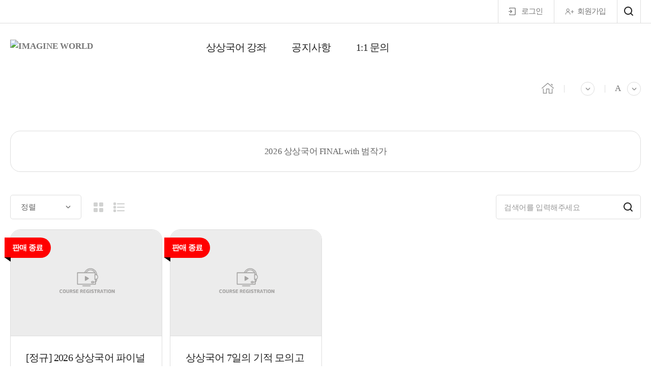

--- FILE ---
content_type: text/html; charset=utf-8
request_url: https://www.sangsangstudy.com/course/course_list.jsp?cid=
body_size: 25954
content:
<!DOCTYPE html>
<html xmlns="http://www.w3.org/1999/xhtml" lang="ko" xml:lang="ko">
<head>
<meta http-equiv="X-UA-Compatible" content="IE=Edge">
<meta name="viewport" content="width=device-width,initial-scale=1.0,user-scalable=no,maximum-scale=1.0,minimum-scale=1.0" >
<meta http-equiv="Content-Type" content="text/html; charset=utf-8">
<meta name="format-detection" content="telephone=no" >

<meta name="author" content="">
<meta name="title"  content="IMAGINE WORLD :: 수강신청">

<meta property="og:type"  content="website" data-dynamic="true">
<meta property="og:title" content="IMAGINE WORLD :: 수강신청" data-dynamic="true">

<meta property="og:url"   content="https://www.sangsangstudy.com" data-dynamic="true">
<meta property="og:image" content="https://cdn.malgnlms.com/cdndata/imagi/file/30da697409576963855aea9093034411.jpg" data-dynamic="true">
<meta property="og:image:width" content="250" data-dynamic="true">
<meta property="og:image:height" content="50" data-dynamic="true">




<title>IMAGINE WORLD</title>

<meta name="google-site-verification=NHzai_WUNbFzR9uKjlZC_NXxueSeUBQ9wXGNpjdP6pQ" />
<!-- Google tag (gtag.js) -->
<script async src="https://www.googletagmanager.com/gtag/js?id=G-1GP3C74XYW"></script>
<script>
  window.dataLayer = window.dataLayer || [];
  function gtag(){dataLayer.push(arguments);}
  gtag('js', new Date());
  gtag('config', 'G-1GP3C74XYW');
</script>

<script>
  gtag('event', 'conversion', {
      'send_to': 'AW-16667162544/wXAqCLb5hf8aELDvwos-',
      'value': 1.0,
      'currency': 'KRW'
  });
</script>

<script type="text/javascript" charset="UTF-8" src="//t1.daumcdn.net/kas/static/kp.js"></script>
<script type="text/javascript">
kakaoPixel('24654466487765267').pageView();
</script>

<!-- Meta Pixel Code -->
<script>
!function(f,b,e,v,n,t,s)
{if(f.fbq)return;n=f.fbq=function(){n.callMethod?
n.callMethod.apply(n,arguments):n.queue.push(arguments)};
if(!f._fbq)f._fbq=n;n.push=n;n.loaded=!0;n.version='2.0';
n.queue=[];t=b.createElement(e);t.async=!0;
t.src=v;s=b.getElementsByTagName(e)[0];
s.parentNode.insertBefore(t,s)}(window, document,'script',
'https://connect.facebook.net/en_US/fbevents.js');
fbq('init', '1792143131403751');
fbq('track', 'PageView');
</script>
<noscript><img height="1" width="1" style="display:none"
src="https://www.facebook.com/tr?id=1792143131403751&ev=PageView&noscript=1"
/></noscript>
<!-- End Meta Pixel Code -->



<link rel="stylesheet" href="//cdn.malgnlms.com/theme/6/css/fonts.css">
<link rel="stylesheet" type="text/css" href="//cdn.malgnlms.com/theme/6/css/common.css?t=20260123">
<link rel="stylesheet" type="text/css" href="//cdn.malgnlms.com/theme/6/css/blue_theme.css?t=20260123">
<link rel="stylesheet" href="https://cdnjs.cloudflare.com/ajax/libs/malihu-custom-scrollbar-plugin/3.1.5/jquery.mCustomScrollbar.min.css" integrity="sha512-6qkvBbDyl5TDJtNJiC8foyEVuB6gxMBkrKy67XpqnIDxyvLLPJzmTjAj1dRJfNdmXWqD10VbJoeN4pOQqDwvRA==" crossorigin="anonymous">

<link rel="stylesheet" type="text/css" href="/html/css/custom.css?t=20260123" > <!-- 커스텀 css -->

<script>
	//사이트템플릿 폰트 적용
	window.siteFont = 'SCoreDream';
	if('notoSans' === window.siteFont) {
		window.siteFont = 'Noto Sans KR';
	} else if('SCoreDream' === window.siteFont) {
		window.siteFont = 'S-CoreDream';
	}

	document.addEventListener('DOMContentLoaded', function() {
		if(document.getElementById('site_font_vars')) return;
		const styleEl = document.createElement('style');
		styleEl.id = 'site_font_vars';
		let cssRules = `:root{--main-font: ${window.siteFont};}`;
		if('NanumSquare' === window.siteFont) {
			cssRules += '\ninput[type=password]{font-family:sans-serif;}';
		}
		styleEl.textContent = cssRules;
		document.head.appendChild(styleEl);
	});
</script>
<script src="https://cdnjs.cloudflare.com/ajax/libs/jquery/1.12.4/jquery.min.js" integrity="sha512-jGsMH83oKe9asCpkOVkBnUrDDTp8wl+adkB2D+//JtlxO4SrLoJdhbOysIFQJloQFD+C4Fl1rMsQZF76JjV0eQ==" crossorigin="anonymous"></script>
<script src="https://cdnjs.cloudflare.com/ajax/libs/gsap/2.1.3/TweenMax.min.js" integrity="sha512-DkPsH9LzNzZaZjCszwKrooKwgjArJDiEjA5tTgr3YX4E6TYv93ICS8T41yFHJnnSmGpnf0Mvb5NhScYbwvhn2w==" crossorigin="anonymous"></script>
<script src="https://unpkg.com/page-scroll-to-id@1.6.8/jquery.malihu.PageScroll2id.js" integrity="sha512-js4Js2WyobW+bnY5YZHl5e2wbFHo4/E/iZtQedptyzjGkT6AHrJQhtlaAPP2UUls4Mkylt8cBRcPIxLTLA71LQ==" crossorigin="anonymous"></script>
<script src="https://cdnjs.cloudflare.com/ajax/libs/slick-carousel/1.8.1/slick.min.js" integrity="sha512-XtmMtDEcNz2j7ekrtHvOVR4iwwaD6o/FUJe6+Zq+HgcCsk3kj4uSQQR8weQ2QVj1o0Pk6PwYLohm206ZzNfubg==" crossorigin="anonymous"></script>
<script src="https://cdnjs.cloudflare.com/ajax/libs/malihu-custom-scrollbar-plugin/3.1.5/jquery.mCustomScrollbar.min.js" integrity="sha512-Yk47FuYNtuINE1w+t/KT4BQ7JaycTCcrvlSvdK/jry6Kcxqg5vN7/svVWCxZykVzzJHaxXk5T9jnFemZHSYgnw==" crossorigin="anonymous"></script>

<script type='text/javascript' src='//cdn.malgnlms.com/common/js/common.js?t=20260123'></script>
<script type='text/javascript' src='//cdn.malgnlms.com/common/js/validate.js?t=20260123'></script>
</head>
<body>
<link rel="stylesheet" type="text/css" href="/theme/6/css/sub.css" >

<script type='text/javascript' src="/theme/6/js/webpublisher.js"></script>
<script type="text/javascript" src="/theme/6/js/ui.js"></script>

<div id="wrap">
        <div id="header">
		<div class="member_util">
            
            
			<ul class="w1230">
                
                
				<li class="login"><a href="/member/login.jsp" class="login">로그인</a></li>
				<li class="join"><a href="/member/agreement.jsp" class="join">회원가입</a></li>
				<li class="search showMask"><a href="javascript://">메뉴</a></li>
			</ul>
            
		</div>

		<div class="head_in w1230">
			<h1><a href="/main/index.jsp" title="메인화면으로이동" ><img src="https://cdn.malgnlms.com/cdndata/imagi/file/30da697409576963855aea9093034411.jpg" alt="IMAGINE WORLD" class="svg_logo"></a></h1>
			<a href="/mypage/index.jsp" class="mypage bgColor">마이페이지</a>
			<ul class="m_util">
				<li class="member">
					<a href="/mypage/index.jsp"><img src="/theme/6/img/main/member_m.png" alt="마이페이지" ></a>
				</li>
				<li class="showMask"><a href="javascript://"><img src="/theme/6/img/main/search_m.png" alt="검색" ></a></li>
				<li class="btnMenu_m"><a href="javascript://"><img src="/theme/6/img/main/sitemap_m.png" alt="사이트맵" ></a></li>
			</ul>
		</div>

		<div id="gnb">
			<ul>
                
				<li class="dep_tit">
					<a href="/course/course_list.jsp?cid=" target="_self">상상국어 강좌</a>
                    
				</li>
                
				<li class="dep_tit">
					<a href="/board/index.jsp?code=pds" target="_self">공지사항</a>
                    
					<ul class="depth one_depth">
                        
                        <li>
						<a href="https://www.sangsangstudy.com/board/index.jsp?code=pds" target="_self">공지사항</a>
                        
                        </li>
                        
                        <li>
						<a href="https://www.sangsangstudy.com/board/index.jsp?code=pds&s_category=15290&s_keyword=" target="_self">등급컷</a>
                        
                        </li>
                        
					</ul>
                    
				</li>
                
				<li class="dep_tit">
					<a href="/board/index.jsp?code=OneToOne" target="_self">1:1 문의</a>
                    
				</li>
                
			</ul>
		</div>
	</div>




    <!--[s] 모바일 menuArea -->
    <div id="menuArea">
        <span class="btnMenu_mClose"><img src="/theme/6/img/main/btnMenu_mClose.png" alt="닫기"></span>
        <div class="menuList">
            
            <div class="login_cont">
                <h2 class="name"><img src="/theme/6/img/main/m_name.png" alt="">로그인을 해주세요</h2>
                <ul class="mem_list">
                    <li class="login"><a href="/member/login.jsp">로그인</a></li>
                    <li class="join"><a href="/member/agreement.jsp">회원가입</a></li>
                </ul>
            </div>
            

            

            <ul class="list">
                
                <li class="icon01">
                    
                    <a href="/course/course_list.jsp?cid=" target="_self">상상국어 강좌<span class="icon"></span></a>
                    
                    
                </li>
                
                <li class="icon01">
                    
                    
                    <a href="#" class="dropdown-toggle">공지사항<span class="icon"></span></a>
                    <ul class="sMenu">
                        
                        <li><a href="https://www.sangsangstudy.com/board/index.jsp?code=pds" target="_self">공지사항</a></li>
                        
                        <li><a href="https://www.sangsangstudy.com/board/index.jsp?code=pds&s_category=15290&s_keyword=" target="_self">등급컷</a></li>
                        
                    </ul>
                    
                </li>
                
                <li class="icon01">
                    
                    <a href="/board/index.jsp?code=OneToOne" target="_self">1:1 문의<span class="icon"></span></a>
                    
                    
                </li>
                
            </ul>
        </div>
    </div>
    <!--[e] 모바일 menuArea -->

<div class="searchWrap">
    <a class="search_close"><img src="/theme/6/img/main/close_banner_g.png" alt="닫기" ></a>
    <form name="form_search" method="get" action="/main/search.jsp" onsubmit="return goSearch();">
    <div class="search_in">
        <dl>
            <dt>과정 구분</dt>
            <dd>
                <ul>
                    
                    <li><input type="checkbox" name="onoff_type" id="onoff-type-N" value="N" ><label for="onoff-type-N">온라인</label></li>
                    
                    <li><input type="checkbox" name="onoff_type" id="onoff-type-F" value="F" ><label for="onoff-type-F">집합</label></li>
                    
                    <li><input type="checkbox" name="onoff_type" id="onoff-type-B" value="B" ><label for="onoff-type-B">혼합</label></li>
                    
                    <li><input type="checkbox" name="onoff_type" id="onoff-type-P" value="P" ><label for="onoff-type-P">패키지</label></li>
                    
                </ul>
            </dd>
        </dl>
        <dl>
            <dt>과정 카테고리</dt>
            <dd>
                <ul>
                
                <li><input type="checkbox" name="category_id" id="category-117933" value="117933" ><label for="category-117933">2026 상상국어 FINAL with 범작가</label></li>
                
                </ul>
            </dd>
        </dl>
        <dl>
            <dt>태그</dt>
            <dd>
                <ul>
                
                <li><input type="checkbox" name="tag_id" id="tag-3392" value="3392" ><label for="tag-3392">실모</label></li>
                
                <li><input type="checkbox" name="tag_id" id="tag-3393" value="3393" ><label for="tag-3393">범작가</label></li>
                
                <li><input type="checkbox" name="tag_id" id="tag-3394" value="3394" ><label for="tag-3394">범상파</label></li>
                
                <li><input type="checkbox" name="tag_id" id="tag-3395" value="3395" ><label for="tag-3395">범작가X상상파이널</label></li>
                
                <li><input type="checkbox" name="tag_id" id="tag-3396" value="3396" ><label for="tag-3396">범작가X상상</label></li>
                
                <li><input type="checkbox" name="tag_id" id="tag-3397" value="3397" ><label for="tag-3397">국정원식 해설</label></li>
                
                <li><input type="checkbox" name="tag_id" id="tag-3398" value="3398" ><label for="tag-3398">국정원식_해설</label></li>
                
                <li><input type="checkbox" name="tag_id" id="tag-3399" value="3399" ><label for="tag-3399">상상국어X범작가</label></li>
                
                <li><input type="checkbox" name="tag_id" id="tag-3400" value="3400" ><label for="tag-3400">2026 범상파</label></li>
                
                <li><input type="checkbox" name="tag_id" id="tag-3401" value="3401" ><label for="tag-3401">상상국어 파이널 모의고사</label></li>
                
                </ul>
            </dd>
        </dl>
        <dl>
            <dt>검색어</dt>
            <dd><input type="text" class="input_search" title="검색어" placeholder="검색어를 입력해주세요"  name="s_keyword" maxlength="100"></dd>
        </dl>
    </div>

    <button type="submit" class="bgColor">검색</button>
    </form>
</div>

<div class="mask"></div>
<div class="mask_pro"></div>

<script type="text/javascript">
function goSearch() {
    if(
          GetFormValue("form_search", "onoff_type") === ""
       && GetFormValue("form_search", "category_id") === ""
       && GetFormValue("form_search", "tag_id") === ""
       && GetFormValue("form_search", "s_keyword") === "")
    {
        alert("검색 조건이 없습니다.");
        return false;
    }

    return true;

}

function searchMask(){
    $('.searchWrap').addClass('visible');
}

function showMask(){
    $('.mask').addClass('visible');
}

function hiddenMask(){
    $('.mask').removeClass('visible');
}

$(document).ready(function(){
    // showMask를 클릭시 작동하며 검은 마스크 배경과 레이어 팝업을 띄웁니다.
    $('.showMask').click(function(e){
        e.preventDefault();
        searchMask();
        showMask();
    });

    // 닫기(search_close)를 눌렀을 때 작동합니다.
    $('.searchWrap .search_close').click(function (e) {
        e.preventDefault();
        hiddenMask();
        $('.searchWrap').removeClass('visible');
    });

    // 닫기(search_close)를 눌렀을 때 작동합니다.
    $('.mask_popup').click(function (e) {
        e.preventDefault();
        $('.mask_popup').addClass('none');
    });

    // 뒤 검은 마스크를 클릭시에도 모두 제거하도록 처리합니다.
    $('.mask').click(function () {
        hiddenMask()
        $('.searchWrap').removeClass('visible');
        $('.review_pop').removeClass('visible');
    });
});
</script>


    <div id="contents">
		



<div id="visual_banner" class="grayBox ver2">
    <div class="w1230">

        <article class="stickyMenu">
            <nav class="lnb">
                <a href="/main/index.jsp" class="lnbHome" title="메인으로이동"><img src="/theme/6/img/main/lnbHome_g.png" alt="home"></a>





        
        <div class="box dep1">
            <div class="dropLst txt">
                <a href="javascript://" class="title"></a>
                <div class="dlst">
                    <ul>
                        
                        <li><a href="/course/course_list.jsp?cid=&ln=lectures" class="value" target="">상상국어 강좌</a></li>
                        
                        <li><a href="/board/index.jsp?code=pds" class="value" target="">공지사항</a></li>
                        
                        <li><a href="/board/index.jsp?code=OneToOne" class="value" target="">1:1 문의</a></li>
                        
                    </ul>
                </div>
                <script>
                    $(document).ready(function() {
                        var currentPage = $(".dep1 > .dropLst > .dlst a[href=\"\"]");
                        currentPage.addClass("on")
                        currentPage.addClass("pointColor");
                    });
                </script>
            </div>
        </div>

        
        <div class="box dep3">
            <div class="dropLst txt">
                <a href="javascript://" class="title">A</a>
                <div class="dlst">
                    <ul>
                        
                    </ul>
                </div>
                <script>
                    $(document).ready(function() {
                        var currentPage = $(".dep3 > .dropLst > .dlst a[href=\"/course/course_list.jsp?cid=&ln=allcourses&gn=course\"]");
                        currentPage.addClass("on")
                        currentPage.addClass("pointColor");
                    });
                </script>
            </div>
        </div>
        
        
    </nav>
</article>



    </div>
</div>




		
        
<div class="w1230">
    <div class="lnb_depth" style="min-height:81px;">
        

        <div class="lnb_cont">
            <ul>
                
                <li id="LNB_COURSE_117933">
                    <a href="/course/course_list.jsp?cid=117933&" title="2026 상상국어 FINAL with 범작가 페이지로 이동" data-text="2026 상상국어 FINAL with 범작가">2026 상상국어 FINAL with 범작가</a>
                </li>
                
            </ul>
        </div>
    </div>
</div>

<div class="contents_in compad_b w1230">
    <div class="cont_util">
        <form name="form1" method="get">
            <input type="hidden" name="ch" value="course" />
            <input type="hidden" name="cid" value="" />
            <input type="hidden" name="s_style" value="" />
            <div class="search">
				<input type="text" class="input_search" title="검색어" placeholder="검색어를 입력해주세요" name="s_keyword">
				<input type="image" src="/theme/6/img/main/search.png" class="btn_search" alt="검색">
			</div>

            <div class="selectBox">
                <select name="ord" onchange="document.forms['form1'].submit();">
                    <option value="">정렬</option>
                    <option value="pr asc">가격 낮은 순</option>
                    <option value="pr desc">가격 높은 순</option>
                </select>
            </div>
            <ul class="view_btn">
                <li id="btn_gallery"><a href="javascript:setView('gallery');"><img src="/theme/6/img/main/gallery_btn.png" alt="갤러리형"></a></li>
                <li id="btn_webzine"><a href="javascript:setView('webzine');"><img src="/theme/6/img/main/list_btn.png" alt="웹진형"></a></li>
            </ul>
        </form>
        <script type='text/javascript'>
//<![CDATA[
function __setElement(el, v, a) { if(v) v = v.replace(/__&LT__/g, '<').replace(/__&GT__/g, '>'); if(typeof(el) != 'object' && typeof(el) != 'function') return; if(v != null) switch(el.type) { case 'text': case 'hidden': case 'password': case 'file': case 'date': case 'month': case 'number': case 'range': case 'search': case 'tel': case 'time': case 'url': case 'week': case 'color': case 'datetime-local': case 'email': el.value = v; break; case 'textarea': el.value = v; break; case 'checkbox': case 'radio': if(el.value == v) el.checked = true; else el.checked = false; break; case 'select-one': for(var i=0; i<el.options.length; i++) if(el.options[i].value == v) el.options[i].selected = true; break; default: for(var i=0; i<el.length; i++) if(el[i].value == v) el[i].checked = true; el = el[0]; break; } if(typeof(a) == 'object') { if(el.type != 'select-one' && el.length > 1) el = el[0]; for(i in a) el.setAttribute(i, a[i]); } }
if(_f = document.forms['form1']) {
	__setElement(_f['s_style'], 'gallery', {});
	__setElement(_f['s_type'], null, {});
	__setElement(_f['s_field'], null, {});
	__setElement(_f['s_keyword'], null, {});
	__setElement(_f['scid'], null, {});
	__setElement(_f['cid'], '', {});
	if(!_f.onsubmit) _f.onsubmit = function() { return validate(this); };
}
//]]>
</script>
    </div>

    
    <div class="photo_list">
        
        <div class="item course-type-R onoff-type-N">
            
            <a href="../course/course_view.jsp?id=184242&cid=">
                <div class="img_box">
                    
                    <i class="label" style="background:#ff0000 !important;">판매 종료<img src="/theme/6/img/main/label_b.svg" class="label_b svg" alt="라벨"/></i>
                    
                    

                    <img src="/theme/6/img/main/new_blank.png" class="grayBox" style="background-image:url('https://cdn.malgnlms.com/cdndata/imagi/file/b0ec798de52909f41d5530174c7a9397.png'), url('/theme/6/img/common/course_noimg.gif')" alt="[정규] 2026 상상국어 파이널 with 범작가 과정이미지" >
                </div>
                <div class="con_box">
                    <h4>[정규] 2026 상상국어 파이널 with 범작가</h4>
                    <div class="hash pointColor">
                        
                        <span>#국정원식 해설</span>
                        
                        <span>#상상국어X범작가</span>
                        
                    </div>

                    <ul>
                        

                        
                    </ul>
                    
                </div>
            </a>
        </div>
        
        <div class="item course-type-R onoff-type-N">
            
            <a href="../course/course_view.jsp?id=188044&cid=">
                <div class="img_box">
                    
                    <i class="label" style="background:#ff0000 !important;">판매 종료<img src="/theme/6/img/main/label_b.svg" class="label_b svg" alt="라벨"/></i>
                    
                    

                    <img src="/theme/6/img/main/new_blank.png" class="grayBox" style="background-image:url('https://cdn.malgnlms.com/cdndata/imagi/file/0c8be7d46219bb8f7e1ad38bfddeebbb.png'), url('/theme/6/img/common/course_noimg.gif')" alt="상상국어 7일의 기적 모의고사 with 범작가 과정이미지" >
                </div>
                <div class="con_box">
                    <h4>상상국어 7일의 기적 모의고사 with 범작가</h4>
                    <div class="hash pointColor">
                        
                        <span>#칠기모</span>
                        
                        <span>#7일의 기적 모의고사</span>
                        
                    </div>

                    <ul>
                        

                        
                    </ul>
                    
                </div>
            </a>
        </div>
        
        
    </div>
    

    

    <div class="page_bar">
        <style>.page_box { display:table; margin:0 auto; text-align:center; }.page_box ul { margin:0px; list-style:none; padding:0px; }.page_box li { margin:0px; padding:0px; display:inline-block;*zoom:1;*display:inline; }.page_box .page_margin { overflow:hidden !important; }</style><div class='page_box'><ul><li><div class='page_first_btn' title='First Page'><!----></div></li><li><div class='page_prev_btn' title='Previous 10 Pages'><!----></div></li><li><div class='page_p_btn' title='Previous Page'><!----></div></li><li class='page_margin'>&nbsp;</li><li><div class='page_number_btn_on'>1</div></li><li class='page_margin'>&nbsp;</li><li><div class='page_n_btn' title='Next Page'><!----></div></li><li><div class='page_next_btn' title='Next 10 Pages'><!----></div></li><li><div class='page_last_btn' title='Last Page'><!----></div></li><li style='clear:both; margin:0px; padding:0px; height:0px; border-width:0px; overflow-x:hidden; overflow-y:hidden;'></li></ul></div>
    </div>
</div>

<script>
function setView(style) {
    var f = document.forms['form1'];
    f['s_style'].value = style;
    f.submit();
}

function goCart(type, id) {
    addCommonCart("course", id, "1");
    goCommonCart(type);
}

$(document).ready(function(){

    addEvent("onload", function() { $('#LNB_COURSE_').addClass("active"); });

    var style = 'gallery';
    $(`#btn_${style}`).addClass("up");

    
});
</script>
    </div>

    <div class="quick">
	
	<a class="topBtn bgColor"></a>
</div>
<script>
$(document).ready(function(){
	$(".plusBtn").click(function(){
		$(this).toggleClass('over');
		$( '.quick_in' ).slideToggle(300);
	});
});
</script>

    
<div id="footer">
	<div class="w1230">
		<div class="foot_top">
			<a href="/main/page.jsp?code=greeting" title="소개 페이지로 이동">소개</a>
			<a href="/main/page.jsp?code=clause" title="이용약관 페이지로 이동">이용약관</a>
			<a href="/main/page.jsp?code=privacy" title="개인정보처리방침 페이지로 이동" class="privacy txt_white">개인정보처리방침</a>
			
			
		</div>

		<div class="foot_bottom">
			(주)이매진C&E · 상상국어평가연구소  |  대표 : 강상희  |  서울특별시 서초구 서초대로 67 성령빌딩 4층<br>
TEL : 02-578-3881  |  FAX : 0507-514-3881  |  E-MAIL : imaginecne@imaginecne.com  |  개인정보보호 책임자 : 홍자영<br>
사업자등록번호 : 264-81-36246  |  통신판매업신고번호 : 2014-서울서초-1073호  |  출판사신고번호 : 제2014-000114호<br>
<br>
Copyright (c) 주식회사 이매진씨앤이 All Rights Reserved.<br><br>호스팅 제공자: 주식회사 맑은소프트 <a href="https://www.malgnsoft.com/" target="_blank"><img src="https://cdn.malgnlms.com/common/images/icon/external_g.png" style="vertical-align: middle; height: 14px;"></a>
		</div>
	</div>
</div>


    <iframe src="" name="sysfrm" id="sysfrm" width="100%" height="0" scrolling="no" frameborder="0"></iframe>
</div>
</body>
</html>

--- FILE ---
content_type: text/css
request_url: https://www.sangsangstudy.com/html/css/custom.css?t=20260123
body_size: 128
content:
@charset "utf-8";


.webtvWrap .webtv_cont .wbt iframe{z-index:900;}
.webtvWrap.close .webtv_cont .wbt iframe{z-index:1000;}

--- FILE ---
content_type: image/svg+xml
request_url: https://www.sangsangstudy.com/theme/6/img/main/label_b.svg
body_size: 583
content:
<?xml version="1.0" encoding="utf-8"?>
<!-- Generator: Adobe Illustrator 15.1.0, SVG Export Plug-In . SVG Version: 6.00 Build 0)  -->
<!DOCTYPE svg PUBLIC "-//W3C//DTD SVG 1.1//EN" "http://www.w3.org/Graphics/SVG/1.1/DTD/svg11.dtd">
<svg version="1.1" id="Layer_1" xmlns="http://www.w3.org/2000/svg" xmlns:xlink="http://www.w3.org/1999/xlink" x="0px" y="0px"
	 width="67.456px" height="266.997px" viewBox="0 0 67.456 266.997" enable-background="new 0 0 67.456 266.997"
	 xml:space="preserve">
<polygon fill="#000" points="0,218.664 0,266.997 67.456,218.797 67.456,218.797 "/>
</svg>
